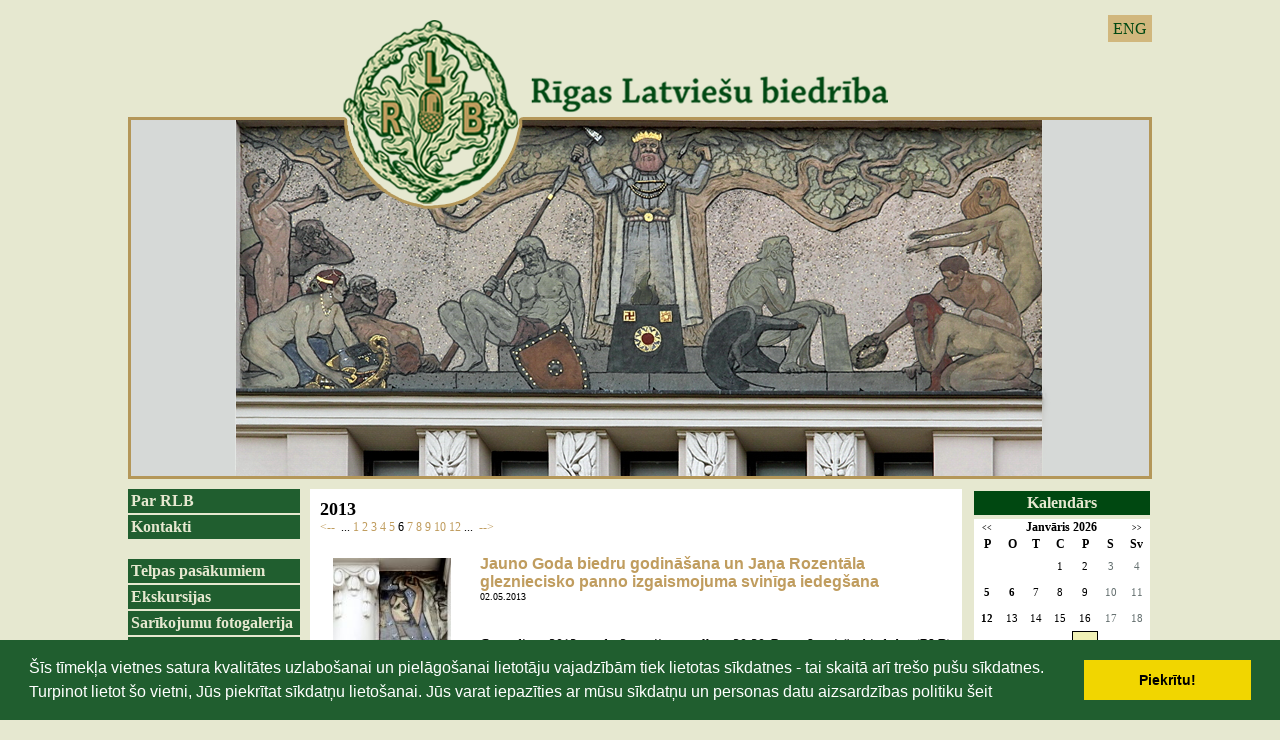

--- FILE ---
content_type: text/html; charset=WINDOWS-1257
request_url: https://rlb.lv/notikumu-kalendars?page=6&gads=2013&pp=
body_size: 9997
content:

<html xmlns="http://www.w3.org/1999/xhtml" >


<head>


<meta http-equiv="Content-Type" content="text/html; charset=windows-1257" />
<link rel="icon" type="image/vnd.microsoft.icon" href="/imgs/1124/logo.ico" />
<link rel="SHORTCUT ICON" href="/imgs/1124/logo.ico" />   
<link media="screen" rel="stylesheet" href="/colorbox/colorbox.css" />
<script type="text/javascript" src="/jquery-1.4.2.min.js"></script>
<script type="text/javascript" src="/colorbox/jquery.colorbox-min.js"></script>


<script type="text/javascript" src="/index_js.js"></script>
<!--<script type="text/javascript" src="jquery.flash.js"></script>-->
<script type="text/javascript" src="/jquery.autoheight.js"></script>
<script language="JavaScript" src="/gen_validatorv2.js" type="text/javascript"></script>


<link rel="stylesheet" type="text/css" href="/css/extra_fonts.css" />
<link rel="stylesheet" type="text/css" href="/css/global.php?clid=1124" />
	<link rel="stylesheet" type="text/css" href="/css/cookieconsent.min.css" />
	<script src="/js/cookieconsent.min.js"></script>
	<script>
	window.addEventListener("load", function(){
	window.cookieconsent.initialise({
	  "palette": {
		"popup": {
		  "background": "#000"
		},
		"button": {
		  "background": "#f1d600"
		}
	  }
	})});
	</script>
	<title></title>
<meta name="robots" content="index, follow">

<meta property="og:type" content="website" /> 
<meta property="og:url" content="https://rlb.lv/notikumu-kalendars?page=6&gads=2013&pp=" /><meta property="fb:app_id" content="1678496455703994"/>

<meta property="og:description" content="" />

<meta property="twitter:description" content="" />
<style>
	#saraksts .hide {
		display:none;
	}
	#public_forum iframe, #public_forum img { 
		max-width:100% !important;
	}
</style>
<link rel="stylesheet" type="text/css" href="/3777/22.php"></link>
<!-- Google tag (gtag.js) -->
<script async src="https://www.googletagmanager.com/gtag/js?id=G-XHNLFKDSBD"></script>
<script>
  window.dataLayer = window.dataLayer || [];
  function gtag(){dataLayer.push(arguments);}
  gtag('js', new Date());

  gtag('config', 'G-XHNLFKDSBD');
</script></head>
<body>
 
 
<div id="logo" style="cursor:pointer;" >
<ul id="valodas">
		                                <li><a  href="?langs=1510" >ENG</a>
								</li>
                                 
	</ul>
<link href="/jsImgSlider/themes/4/js-image-slider.css" rel="stylesheet" type="text/css" />
 <script src="/jsImgSlider/themes/4/js-image-slider1.js" type="text/javascript"></script>
 <style>
	#slider 
{
	position:relative;
	margin:0 auto; /*center-aligned*/
	background-size:1024px 459px !important;
	width:1024px !important;
	height:459px !important;
    transform: translate3d(0,0,0);
}
#sliderFrame {
	height:459px; !important;
}
#slider, #slider div.sliderInner { 
	width:1024px;
		height:459px;
}

 </style> 
 <div id="slider" style=""  onclick="window.location.href='/sakums'">
 
 <img src="/3777/new/slide0_new.png" alt="" /> 
 <img src="/3777/new/slide1_new.png" alt="" /> 
  <img src="/3777/new/slide3_new.png" alt="" /> 
  <img src="/3777/new/slide7_new.png" alt="" /> 
 </div>
	
</div>
<div id="saturs_1">
	<ul id="menu">
	
 <li class="lia" ><a href=/par-rlb>Par RLB</a>                                </li>
                                <li class="lia" ><a href=/kontakti>Kontakti</a><br />                                </li>
                                <li class="lia" ><a href=/telpas-pasakumiem>Telpas pasākumiem</a>                                </li>
                                <li class="lia" ><a href=/ekskursijas>Ekskursijas</a>                                </li>
                                <li class="lia" ><a href=/foto-galerijas>Sarīkojumu fotogalerija</a>                                </li>
                                <li class="lia" ><a href=/rlb-nams>RLB nams</a><br />                                </li>
                                <li class="lia" ><a href=/rlb-vesture>RLB vēsture</a>                                </li>
                                <li class="lia" ><a href=/rlb-komisijas>RLB komisijas</a>                                </li>
                                <li class="lia" ><a href=/rlb-kolektivi>RLB kolektīvi</a>                                </li>
                                <li class="lia" ><a href=/rlb-interesu-kopas>RLB interešu kopas</a>                                </li>
                                <li class="lia" ><a href=/talants-latvijai>Talants Latvijai</a>                                </li>
                                <li class="lia" ><a href=/ziedotaji>Ziedotāji</a>                                </li>
                                <li class="lia" ><a href=/sadarbibas-partneri>Sadarbības partneri</a>                                </li>
                                						
						
						<br />	 <div style="text-align:center;" id="contentBlock_bann" class="zinb conta">
	 
						<br />            <p style="text-align:center"><font face="Verdana" size="2"><p align="center"><img alt="" src="/imgs/1124/2014/stavi-stpri-karog.jpg" />&nbsp;</p>
<p align="center"><img width='150' height='5' src='/imgs/1124/tekstam-2010/150x5.jpg' alt='' title='' /> </p>
<p align="center"><a href="https://www.latviesi.com" target="_blank"><img alt="" src="/imgs/1124/Untitled_design__12_.png" />
</a></p>
<font face="Verdana" size="2"><p align="center"><img width="150" height="5" title="" alt="" src="/imgs/1124/tekstam-2010/150x5.jpg" />
</p>
<p align="center"><a href="https://www.facebook.com/RLBFolklora"><img alt="" src="/imgs/1124/2021-2022/RLB_FOLKLORAS_KOMISIJA.png" /></a>&nbsp;</p>
<p align="center"><a title="" href="http://rlb.lv/index.php?p=9276&amp;pp=13147&amp;lang=1509">
</a></p>
<p align="center"><font color="#330000" size="3"><img width="150" height="5" title="" alt="" src="../imgs/1124/tekstam-2010/150x5.jpg" /><br /></font></p>
<p align="center"><font color="#330000" size="3">&nbsp;<a href="https://jabalso.lv/saderibas-tests/"></a>
</font><font color="#330000" size="3">&nbsp;</font></p>
<div align="center"></div>
</font></font></p>        <Br />
		</div><br />		</ul>
	<div id="centrs">
			     	<link href="/edit/mod_katalog/public/css.css" rel="stylesheet" type="text/css">
		<script src="/edit/mod_katalog/thickbox.js" type="text/javascript"></script>
	<link href="/edit/mod_katalog/thickbox.css" rel="stylesheet" type="text/css">
		<div style="font-size:12px;  " id="public_forum"  > 
	    <link href="/imgs/1124/blog.css.php?css=22" rel="stylesheet" type="text/css" />		<h2 class="gadsArh">2013</h2><div class="paging"><a href="/notikumu-kalendars?gads=2013&pp=&page=5" class="prn" rel="nofollow" title="go to page 5">&lt;-- </a>&nbsp;<span class="prn">...</span>&nbsp;<a href="/notikumu-kalendars?gads=2013&pp=&page=1" title="go to page 1">1</a>&nbsp;<a href="/notikumu-kalendars?gads=2013&pp=&page=2" title="go to page 2">2</a>&nbsp;<a href="/notikumu-kalendars?gads=2013&pp=&page=3" title="go to page 3">3</a>&nbsp;<a href="/notikumu-kalendars?gads=2013&pp=&page=4" title="go to page 4">4</a>&nbsp;<a href="/notikumu-kalendars?gads=2013&pp=&page=5" title="go to page 5">5</a>&nbsp;<span>6</span>&nbsp;<a href="/notikumu-kalendars?gads=2013&pp=&page=7" title="go to page 7">7</a>&nbsp;<a href="/notikumu-kalendars?gads=2013&pp=&page=8" title="go to page 8">8</a>&nbsp;<a href="/notikumu-kalendars?gads=2013&pp=&page=9" title="go to page 9">9</a>&nbsp;<a href="/notikumu-kalendars?gads=2013&pp=&page=10" title="go to page 10">10</a>&nbsp;<a href="/notikumu-kalendars?gads=2013&pp=&page=12" title="go to page 12">12</a>&nbsp;<span class="prn">...</span>&nbsp;<a href="/notikumu-kalendars?gads=2013&pp=&page=7" class="prn" rel="nofollow" title="go to page 7"> --&gt;</a>&nbsp;</div><br />            <table class="tematu_saraksts"  style=" width: 100%; font-size:12px; " cellspacing="0" cellpadding="0" >
            <style>
	.imgTd {
		display:table;
				width:150px;
				margin-right:10px;
		margin-bottom:10px;
		text-align:center;
	}
		.imgTd * {
		max-width:134px;
	}
	</style>                   
                        						 <tr>
                        <td valign=top class="imgTd">
                        							                                        <div class="theimgx" style="margin-left: 5px; margin-right: 5px;" >
                            
                                                                    
									<div style=" 	float: left;   margin: 8px; text-align: center; " class='bxilde' >
									                                        <a  href="/imgs/1124/zinas/blog_b_755392.jpg"  class="thickbox"     title="  " >
																				
										<img   src="/imgs/1124/zinas/blog_m_755392.jpg"  alt="" border="0" />
																				</a>
                                        </div>
                                                            </td><td valign=top class="topTxtTitle">
					
                                            <p style="margin-top:5px;"><span class="blog_virsraksts pvirsr" ><a style="text-decoration: none; color: #000; " href="/notikumu-kalendars/jauno-goda-biedru-godinasana-un-jana-rozentala-glezniecisko-panno-izgaismojuma-sviniga-iedegsana?page=6&gads=2013&pp=" >Jauno Goda biedru godināšana un Jaņa Rozentāla glezniecisko panno izgaismojuma svinīga iedegšana</a></span>
                                          
													                                              <br />
                                            <span class="blog_datums" >
																																		<span class='arialdatums'>02.05.2013</span></span>
												<br />                                           <p class="blog_apraksts"   >Ceturtdien, 2013. gada 2. maijā no plkst. 20.30 Rīgas Latviešu biedrībā (RLB) risināsies svinīgs sarīkojums “Gaisma ausa...”, lai Latvijas Republikas Neatkarības atjaunošanas dienas priekšvakarā rastu gaismu cilvēkos un mākslā. Sarīkojuma laikā Zelta zālē notiks RLB jauno Goda biedru godināšana un Jaņa Rozentāla glezniecisko panno izgaismojuma RLB nama fasādē iedegšana. 

										   
										   										   </p>
										                                              <span class="blog_link" ><a  href="/notikumu-kalendars/jauno-goda-biedru-godinasana-un-jana-rozentala-glezniecisko-panno-izgaismojuma-sviniga-iedegsana?page=6&gads=2013&pp=" >Lasīt vairāk ...</a></span>
                                           										   </p>
                                            <div style="clear:both;" ></div>
                                            
                                                </div>
                                                                                                <hr style="border: 1px dotted #cccccc;" />
                                                                            
    

                        </td>
                        </tr>
					<style>
	.imgTd {
		display:table;
				width:150px;
				margin-right:10px;
		margin-bottom:10px;
		text-align:center;
	}
		.imgTd * {
		max-width:134px;
	}
	</style>                   
                        						 <tr>
                        <td valign=top class="imgTd">
                        							                                        <div class="theimgx" style="margin-left: 5px; margin-right: 5px;" >
                            
                                                                    
									<div style=" 	float: left;   margin: 8px; text-align: center; " class='bxilde' >
									                                        <a  href="/imgs/1124/zinas/blog_b_634353.jpg"  class="thickbox"     title="  " >
																				
										<img   src="/imgs/1124/zinas/blog_m_634353.jpg"  alt="" border="0" />
																				</a>
                                        </div>
                                                            </td><td valign=top class="topTxtTitle">
					
                                            <p style="margin-top:5px;"><span class="blog_virsraksts " ><a style="text-decoration: none; color: #000; " href="/notikumu-kalendars/libiesu-sabiedriba-vela-dzelzs-laikmeta-beigas-un-agro-viduslaiku-sakuma?page=6&gads=2013&pp=" >Lībiešu sabiedrība vēlā dzelzs laikmeta beigās un agro viduslaiku sākumā”</a></span>
                                          
													                                              <br />
                                            <span class="blog_datums" >
																																		<span class='arialdatums'>02.05.2013</span></span>
												<br />                                           <p class="blog_apraksts"   >2. maijā plkst.16.00 Rīgas Latviešu biedrības Līgo zālē lasījumu „Lībiešu sabiedrība vēlā dzelzs laikmeta beigās un agro viduslaiku sākumā” sniegs LZA Kor. loc. Guntis Zemītis 

										   
										   										   </p>
										                                              <span class="blog_link" ><a  href="/notikumu-kalendars/libiesu-sabiedriba-vela-dzelzs-laikmeta-beigas-un-agro-viduslaiku-sakuma?page=6&gads=2013&pp=" >Lasīt vairāk ...</a></span>
                                           										   </p>
                                            <div style="clear:both;" ></div>
                                            
                                                </div>
                                                                                                <hr style="border: 1px dotted #cccccc;" />
                                                                            
    

                        </td>
                        </tr>
					<style>
	.imgTd {
		display:table;
				width:150px;
				margin-right:10px;
		margin-bottom:10px;
		text-align:center;
	}
		.imgTd * {
		max-width:134px;
	}
	</style>                   
                        						 <tr>
                        <td valign=top class="imgTd">
                        							                                        <div class="theimgx" style="margin-left: 5px; margin-right: 5px;" >
                            
                                                                    
									<div style=" 	float: left;   margin: 8px; text-align: center; " class='bxilde' >
									                                        <a  href="/imgs/1124/zinas/blog_b_422823.jpg"  class="thickbox"     title="  " >
																				
										<img   src="/imgs/1124/zinas/blog_m_422823.jpg"  alt="" border="0" />
																				</a>
                                        </div>
                                                            </td><td valign=top class="topTxtTitle">
					
                                            <p style="margin-top:5px;"><span class="blog_virsraksts " ><a style="text-decoration: none; color: #000; " href="/notikumu-kalendars/koncerts-quotlatvijas-vestures-lapas-skirstotquot?page=6&gads=2013&pp=" >Koncerts &quot;Latvijas vēstures lapas šķirstot&quot;</a></span>
                                          
													                                              <br />
                                            <span class="blog_datums" >
																																		<span class='arialdatums'>04.05.2013</span></span>
												<br />                                           <p class="blog_apraksts"   >Rīgas Latviešu biedrības Lielajā zālē 2013. gada 4.maijā plkst. 12.00 norisināsies koncerts, kurā Rīgas Valda Zālīša sākumskolas audzēkņi, skolotāji un vecāki lielu vērību pievērsīs Latvijas vēstures izzināšanai un patriotiskās pārliecības audzināšanai, koncertā “Latvijas vēstures lapas šķirstot” katrs pārliecināsies par koncerta dalībnieka emocionālo sniegumu, atceroties nozīmīgos notikumus 1990. gada 4. maijā.										   
										   										   </p>
										                                              <span class="blog_link" ><a  href="/notikumu-kalendars/koncerts-quotlatvijas-vestures-lapas-skirstotquot?page=6&gads=2013&pp=" >Lasīt vairāk ...</a></span>
                                           										   </p>
                                            <div style="clear:both;" ></div>
                                            
                                                </div>
                                                                                                <hr style="border: 1px dotted #cccccc;" />
                                                                            
    

                        </td>
                        </tr>
					<style>
	.imgTd {
		display:table;
				width:150px;
				margin-right:10px;
		margin-bottom:10px;
		text-align:center;
	}
		.imgTd * {
		max-width:134px;
	}
	</style>                   
                        						 <tr>
                        <td valign=top class="imgTd">
                        							                                        <div class="theimgx" style="margin-left: 5px; margin-right: 5px;" >
                            
                                                                    
									<div style=" 	float: left;   margin: 8px; text-align: center; " class='bxilde' >
									                                        <a  href="/imgs/1124/zinas/blog_b_939026.jpg"  class="thickbox"     title="  " >
																				
										<img   src="/imgs/1124/zinas/blog_m_939026.jpg"  alt="" border="0" />
																				</a>
                                        </div>
                                                            </td><td valign=top class="topTxtTitle">
					
                                            <p style="margin-top:5px;"><span class="blog_virsraksts " ><a style="text-decoration: none; color: #000; " href="/notikumu-kalendars/latviesu-bernu-valoda-21-gadsimta---daces-markus-priekslasijums?page=6&gads=2013&pp=" >«Latviešu bērnu valoda 21. gadsimtā» - Daces Markus priekšlasījums</a></span>
                                          
													                                              <br />
                                            <span class="blog_datums" >
																																		<span class='arialdatums'>06.05.2013</span></span>
												<br />                                           <p class="blog_apraksts"   >Latviešu valodas attīstības kopa 2013. gada 6. maijā plkst. 18:00. piedāvā Dr. habil. philolol. Daces Markus stāstījumu «Latviešu bērnu valoda 21. gadsimtā». Pēc lekcijas kā arvien notiks diskusija. Norises vieta: Rīgas Latviešu biedrības nams, Merķeļa ielā 13 (otrā stāva 301. telpā), ieeja brīva. 										   
										   										   </p>
										                                              <span class="blog_link" ><a  href="/notikumu-kalendars/latviesu-bernu-valoda-21-gadsimta---daces-markus-priekslasijums?page=6&gads=2013&pp=" >Lasīt vairāk ...</a></span>
                                           										   </p>
                                            <div style="clear:both;" ></div>
                                            
                                                </div>
                                                                                                <hr style="border: 1px dotted #cccccc;" />
                                                                            
    

                        </td>
                        </tr>
					<style>
	.imgTd {
		display:table;
				width:150px;
				margin-right:10px;
		margin-bottom:10px;
		text-align:center;
	}
		.imgTd * {
		max-width:134px;
	}
	</style>                   
                        						 <tr>
                        <td valign=top class="imgTd">
                        							                                        <div class="theimgx" style="margin-left: 5px; margin-right: 5px;" >
                            
                                                                    
									<div style=" 	float: left;   margin: 8px; text-align: center; " class='bxilde' >
									                                        <a  href="/imgs/1124/zinas/blog_b_283034.jpg"  class="thickbox"     title="  " >
																				
										<img   src="/imgs/1124/zinas/blog_m_283034.jpg"  alt="" border="0" />
																				</a>
                                        </div>
                                                            </td><td valign=top class="topTxtTitle">
					
                                            <p style="margin-top:5px;"><span class="blog_virsraksts " ><a style="text-decoration: none; color: #000; " href="/notikumu-kalendars/par-megalitiem-pasaule-un-latvija?page=6&gads=2013&pp=" >Par megalītiem pasaulē un Latvijā</a></span>
                                          
													                                              <br />
                                            <span class="blog_datums" >
																																		<span class='arialdatums'>07.05.2013</span></span>
												<br />                                           <p class="blog_apraksts"   >7. maijā ielūdz Rīgas Latviešu biedrības Folkloras komisija un Latviskās Dzīvesziņas centrs ZALTIS ciklā DZĪVESZIŅAS SKOLA 
										   
										   										   </p>
										                                              <span class="blog_link" ><a  href="/notikumu-kalendars/par-megalitiem-pasaule-un-latvija?page=6&gads=2013&pp=" >Lasīt vairāk ...</a></span>
                                           										   </p>
                                            <div style="clear:both;" ></div>
                                            
                                                </div>
                                                                                                <hr style="border: 1px dotted #cccccc;" />
                                                                            
    

                        </td>
                        </tr>
					<style>
	.imgTd {
		display:table;
				width:150px;
				margin-right:10px;
		margin-bottom:10px;
		text-align:center;
	}
		.imgTd * {
		max-width:134px;
	}
	</style>                   
                        						 <tr>
                        <td valign=top class="imgTd">
                        							                                        <div class="theimgx" style="margin-left: 5px; margin-right: 5px;" >
                            
                                                                    
									<div style=" 	float: left;   margin: 8px; text-align: center; " class='bxilde' >
									                                        <a  href="/imgs/1124/zinas/blog_b_882589.jpg"  class="thickbox"     title="  " >
																				
										<img   src="/imgs/1124/zinas/blog_m_882589.jpg"  alt="" border="0" />
																				</a>
                                        </div>
                                                            </td><td valign=top class="topTxtTitle">
					
                                            <p style="margin-top:5px;"><span class="blog_virsraksts " ><a style="text-decoration: none; color: #000; " href="/notikumu-kalendars/informativas-dienas-daugavpili-?page=6&gads=2013&pp=" >Informatīvās dienas Daugavpilī </a></span>
                                          
													                                              <br />
                                            <span class="blog_datums" >
																																		<span class='arialdatums'>07.05.2013</span></span>
												<br />                                           <p class="blog_apraksts"   >Projekta &quot;Integrācijas ABC&quot; ietvaros informatīvās dienas Daugavpilī 7. un 8. maijā. 										   
										   										   </p>
										                                              <span class="blog_link" ><a  href="/notikumu-kalendars/informativas-dienas-daugavpili-?page=6&gads=2013&pp=" >Lasīt vairāk ...</a></span>
                                           										   </p>
                                            <div style="clear:both;" ></div>
                                            
                                                </div>
                                                                                                <hr style="border: 1px dotted #cccccc;" />
                                                                            
    

                        </td>
                        </tr>
					<style>
	.imgTd {
		display:table;
				width:150px;
				margin-right:10px;
		margin-bottom:10px;
		text-align:center;
	}
		.imgTd * {
		max-width:134px;
	}
	</style>                   
                        						 <tr>
                        <td valign=top class="imgTd">
                        							                                        <div class="theimgx" style="margin-left: 5px; margin-right: 5px;" >
                            
                                                                    
									<div style=" 	float: left;   margin: 8px; text-align: center; " class='bxilde' >
									                                        <a  href="/imgs/1124/zinas/blog_b_625150.jpg"  class="thickbox"     title="  " >
																				
										<img   src="/imgs/1124/zinas/blog_m_625150.jpg"  alt="" border="0" />
																				</a>
                                        </div>
                                                            </td><td valign=top class="topTxtTitle">
					
                                            <p style="margin-top:5px;"><span class="blog_virsraksts " ><a style="text-decoration: none; color: #000; " href="/notikumu-kalendars/koncerts-quotsubertam-un-muzikaiquot?page=6&gads=2013&pp=" >Koncerts &quot;Šūbertam un mūzikai&quot;</a></span>
                                          
													                                              <br />
                                            <span class="blog_datums" >
																																		<span class='arialdatums'>07.05.2013</span></span>
												<br />                                           <p class="blog_apraksts"   >Laipni aicinām Rīgas Latviešu biedrības Zelta zālē 2013. gada 7. maijā plkst. 19.00 apmeklēt EDUARDA VĀCIEŠA (baritons) un ARTŪRA CINGUJEVA (klavieres) koncertu  &quot;ŠŪBERTAM  UN MŪZIKAI&quot;
										   
										   										   </p>
										                                              <span class="blog_link" ><a  href="/notikumu-kalendars/koncerts-quotsubertam-un-muzikaiquot?page=6&gads=2013&pp=" >Lasīt vairāk ...</a></span>
                                           										   </p>
                                            <div style="clear:both;" ></div>
                                            
                                                </div>
                                                                                                <hr style="border: 1px dotted #cccccc;" />
                                                                            
    

                        </td>
                        </tr>
					<style>
	.imgTd {
		display:table;
				width:150px;
				margin-right:10px;
		margin-bottom:10px;
		text-align:center;
	}
		.imgTd * {
		max-width:134px;
	}
	</style>                   
                        						 <tr>
                        <td valign=top class="imgTd">
                        							                                        <div class="theimgx" style="margin-left: 5px; margin-right: 5px;" >
                                                </td><td valign=top class="topTxtTitle">
					
                                            <p style="margin-top:5px;"><span class="blog_virsraksts " ><a style="text-decoration: none; color: #000; " href="/notikumu-kalendars/starptautiska-zinatniska-konference-imants-ziedonis-piederibas-meklejumi-brivibas-trenins?page=6&gads=2013&pp=" >Starptautiska zinātniskā konference. Imants Ziedonis. Piederības meklējumi, brīvības treniņš.</a></span>
                                          
													                                              <br />
                                            <span class="blog_datums" >
																																		<span class='arialdatums'>08.05.2013</span></span>
												<br />                                           <p class="blog_apraksts"   >2013. gada 8. un 9. maijā Rīgas Latviešu biedrībā norisināsies Imanta Ziedoņa 80. dzimšanas dienai veltīta starptautiska zinātniska konference. Apmeklētājus priecēs akadēmiski lasījumi un apaļā galda sarunas, grāmatas „Mans Imants Ziedonis” atvēršana, fotoalbuma „Tev. Un tiem,kas tevi...” Dzejnieks Imants Ziedonis dzīves izpausmēs (1967-2013) atvēršana un kora „Kamēr ”un kora „Viegli” muzikāli sveicieni.										   
										   										   </p>
										                                              <span class="blog_link" ><a  href="/notikumu-kalendars/starptautiska-zinatniska-konference-imants-ziedonis-piederibas-meklejumi-brivibas-trenins?page=6&gads=2013&pp=" >Lasīt vairāk ...</a></span>
                                           										   </p>
                                            <div style="clear:both;" ></div>
                                            
                                                </div>
                                                                                                <hr style="border: 1px dotted #cccccc;" />
                                                                            
    

                        </td>
                        </tr>
					<style>
	.imgTd {
		display:table;
				width:150px;
				margin-right:10px;
		margin-bottom:10px;
		text-align:center;
	}
		.imgTd * {
		max-width:134px;
	}
	</style>                   
                        						 <tr>
                        <td valign=top class="imgTd">
                        							                                        <div class="theimgx" style="margin-left: 5px; margin-right: 5px;" >
                            
                                                                    
									<div style=" 	float: left;   margin: 8px; text-align: center; " class='bxilde' >
									                                        <a  href="/imgs/1124/zinas/blog_b_620054.jpg"  class="thickbox"     title="  " >
																				
										<img   src="/imgs/1124/zinas/blog_m_620054.jpg"  alt="" border="0" />
																				</a>
                                        </div>
                                                            </td><td valign=top class="topTxtTitle">
					
                                            <p style="margin-top:5px;"><span class="blog_virsraksts " ><a style="text-decoration: none; color: #000; " href="/notikumu-kalendars/ka-vesture-rodas-miti?page=6&gads=2013&pp=" >Kā vēsturē rodas mīti?</a></span>
                                          
													                                              <br />
                                            <span class="blog_datums" >
																																		<span class='arialdatums'>09.05.2013</span></span>
												<br />                                           <p class="blog_apraksts"   >Raidījuma „Zināmais nezināmajā” klubs šoreiz aicinās uz diskusiju par mītiem un vēsturi.										   
										   										   </p>
										                                              <span class="blog_link" ><a  href="/notikumu-kalendars/ka-vesture-rodas-miti?page=6&gads=2013&pp=" >Lasīt vairāk ...</a></span>
                                           										   </p>
                                            <div style="clear:both;" ></div>
                                            
                                                </div>
                                                                                                <hr style="border: 1px dotted #cccccc;" />
                                                                            
    

                        </td>
                        </tr>
					<style>
	.imgTd {
		display:table;
				width:150px;
				margin-right:10px;
		margin-bottom:10px;
		text-align:center;
	}
		.imgTd * {
		max-width:134px;
	}
	</style>                   
                        						 <tr>
                        <td valign=top class="imgTd">
                        							                                        <div class="theimgx" style="margin-left: 5px; margin-right: 5px;" >
                            
                                                                    
									<div style=" 	float: left;   margin: 8px; text-align: center; " class='bxilde' >
									                                        <a  href="/imgs/1124/zinas/blog_b_883451.jpg"  class="thickbox"     title="  " >
																				
										<img   src="/imgs/1124/zinas/blog_m_883451.jpg"  alt="" border="0" />
																				</a>
                                        </div>
                                                            </td><td valign=top class="topTxtTitle">
					
                                            <p style="margin-top:5px;"><span class="blog_virsraksts " ><a style="text-decoration: none; color: #000; " href="/notikumu-kalendars/nosledzies-radoso-darbu-konkurss-es-dzivoju-latvija-?page=6&gads=2013&pp=" >Noslēdzies radošo darbu konkurss “Es dzīvoju Latvijā” </a></span>
                                          
													                                              <br />
                                            <span class="blog_datums" >
																																		<span class='arialdatums'>09.05.2013</span></span>
												<br />                                           <p class="blog_apraksts"   >Radošo darbu konkurss tika rīkots projekta „Integrācijas ABC” ietvaros. Tas norisinājās no 2013. gada  februāra līdz aprīlim. Žūrijas komisijai darbus iesūtīja  vairāk nekā 40 jaunieši no Latvijas mācību iestādēm. 										   
										   										   </p>
										                                              <span class="blog_link" ><a  href="/notikumu-kalendars/nosledzies-radoso-darbu-konkurss-es-dzivoju-latvija-?page=6&gads=2013&pp=" >Lasīt vairāk ...</a></span>
                                           										   </p>
                                            <div style="clear:both;" ></div>
                                            
                                                </div>
                                                                                                <hr style="border: 1px dotted #cccccc;" />
                                                                            
    

                        </td>
                        </tr>
					<style>
	.imgTd {
		display:table;
				width:150px;
				margin-right:10px;
		margin-bottom:10px;
		text-align:center;
	}
		.imgTd * {
		max-width:134px;
	}
	</style>                   
                        						 <tr>
                        <td valign=top class="imgTd">
                        							                                        <div class="theimgx" style="margin-left: 5px; margin-right: 5px;" >
                            
                                                                    
									<div style=" 	float: left;   margin: 8px; text-align: center; " class='bxilde' >
									                                        <a  href="/imgs/1124/zinas/blog_b_161325.jpg"  class="thickbox"     title="  " >
																				
										<img   src="/imgs/1124/zinas/blog_m_161325.jpg"  alt="" border="0" />
																				</a>
                                        </div>
                                                            </td><td valign=top class="topTxtTitle">
					
                                            <p style="margin-top:5px;"><span class="blog_virsraksts " ><a style="text-decoration: none; color: #000; " href="/notikumu-kalendars/eiropas-diena-rigas-latviesu-biedriba?page=6&gads=2013&pp=" >EIROPAS DIENA RĪGAS LATVIEŠU BIEDRĪBĀ</a></span>
                                          
													                                              <br />
                                            <span class="blog_datums" >
																																		<span class='arialdatums'>09.05.2013</span></span>
												<br />                                           <p class="blog_apraksts"   >Atzīmējot Eiropas dienu, 2013. gada 9. maijā Rīgas Latviešu biedrībā visas dienas garumā notiks vairākas plašas norises.										   
										   										   </p>
										                                              <span class="blog_link" ><a  href="/notikumu-kalendars/eiropas-diena-rigas-latviesu-biedriba?page=6&gads=2013&pp=" >Lasīt vairāk ...</a></span>
                                           										   </p>
                                            <div style="clear:both;" ></div>
                                            
                                                </div>
                                                                                                <hr style="border: 1px dotted #cccccc;" />
                                                                            
    

                        </td>
                        </tr>
					<style>
	.imgTd {
		display:table;
				width:150px;
				margin-right:10px;
		margin-bottom:10px;
		text-align:center;
	}
		.imgTd * {
		max-width:134px;
	}
	</style>                   
                        						 <tr>
                        <td valign=top  class="imgTd">
							<div style="margin-left: 5px; margin-right: 5px;" class="bloksx">                                     <div style=" float: left; margin: 8px; text-align: center; " class='bxilde'>
                                    
                                    <a  href="/imgs/1124/zinas/blog_b_619764.jpg" class="thickbox"       ><img style="dislpay: block;   " src="/imgs/1124/zinas/blog_m_619764.jpg" border="0" alt="" /></a>
                                    </div>
                                    							</td><td >
                            <span class="blog_virsraksts  showLinkLine" >
														<a style="text-decoration: none; color: #000; " href="/notikumu-kalendars/knipas-un-knauki-dziedas-pateiciba-savai-milajai-gimenei-koncertos-quotdziesmina-maminaiquot?page=6&gads=2013&pp=" >„KNĪPAS UN KNAUĶI” DZIEDĀS PATEICĪBĀ SAVAI MĪĻAJAI ĢIMENEI KONCERTOS &quot;DZIESMIŅA MĀMIŅAI!&quot;</a>
														</span>

                                                        <span class="blog_datums" >09.05.2013</span><br />
            
                                                       <p class="blog_apraksts"    ></p>
                            <div style="clear:both;" ></div>

                                                     <!--<hr style="border-color: #2F2F2F;" >-->
                            <font color="#535050" size="2" face="Georgia"><strong>2013. gada 9. maijā Rīgas Latviešu biedrības Lielajā zālē</strong></font><br /><hr style="border: 1px dotted #cccccc;" />                                                
    

                        </td>
                        </tr>
					<style>
	.imgTd {
		display:table;
				width:150px;
				margin-right:10px;
		margin-bottom:10px;
		text-align:center;
	}
		.imgTd * {
		max-width:134px;
	}
	</style>                   
                        						 <tr>
                        <td valign=top class="imgTd">
                        							                                        <div class="theimgx" style="margin-left: 5px; margin-right: 5px;" >
                            
                                                                    
									<div style=" 	float: left;   margin: 8px; text-align: center; " class='bxilde' >
									                                        <a  href="/imgs/1124/zinas/blog_b_889628.jpg"  class="thickbox"     title="  " >
																				
										<img   src="/imgs/1124/zinas/blog_m_889628.jpg"  alt="" border="0" />
																				</a>
                                        </div>
                                                            </td><td valign=top class="topTxtTitle">
					
                                            <p style="margin-top:5px;"><span class="blog_virsraksts " ><a style="text-decoration: none; color: #000; " href="/notikumu-kalendars/rigas-latviesu-biedribas-tautas-deju-ansambla-vija-koncerts-si-dieva-zeme?page=6&gads=2013&pp=" >Rīgas Latviešu biedrības Tautas deju ansambļa „Vija” KONCERTS: Šī Dieva zeme</a></span>
                                          
													                                              <br />
                                            <span class="blog_datums" >
																																		<span class='arialdatums'>10.05.2013</span></span>
												<br />                                           <p class="blog_apraksts"   >2013. gada 10. maijā septiņos vakarā<br>Rīgas Latviešu biedrības Lielajā zālē										   
										   										   </p>
										                                              <span class="blog_link" ><a  href="/notikumu-kalendars/rigas-latviesu-biedribas-tautas-deju-ansambla-vija-koncerts-si-dieva-zeme?page=6&gads=2013&pp=" >Lasīt vairāk ...</a></span>
                                           										   </p>
                                            <div style="clear:both;" ></div>
                                            
                                                </div>
                                                                                                <hr style="border: 1px dotted #cccccc;" />
                                                                            
    

                        </td>
                        </tr>
					<style>
	.imgTd {
		display:table;
				width:150px;
				margin-right:10px;
		margin-bottom:10px;
		text-align:center;
	}
		.imgTd * {
		max-width:134px;
	}
	</style>                   
                        						 <tr>
                        <td valign=top class="imgTd">
                        							                                        <div class="theimgx" style="margin-left: 5px; margin-right: 5px;" >
                                                </td><td valign=top class="topTxtTitle">
					
                                            <p style="margin-top:5px;"><span class="blog_virsraksts " ><a style="text-decoration: none; color: #000; " href="/notikumu-kalendars/koncerts-quotes-savai-maminaiquot?page=6&gads=2013&pp=" >Koncerts &quot;Es savai māmiņai&quot;</a></span>
                                          
													                                              <br />
                                            <span class="blog_datums" >
																																		<span class='arialdatums'>11.05.2013</span></span>
												<br />                                           <p class="blog_apraksts"   >11. maijā plkst. 16.00 Rīgas Latviešu biedrības Lielajā zālē koncerts &quot;Es savai māmiņai&quot;										   
										   										   </p>
										                                              <span class="blog_link" ><a  href="/notikumu-kalendars/koncerts-quotes-savai-maminaiquot?page=6&gads=2013&pp=" >Lasīt vairāk ...</a></span>
                                           										   </p>
                                            <div style="clear:both;" ></div>
                                            
                                                </div>
                                                                                                <hr style="border: 1px dotted #cccccc;" />
                                                                            
    

                        </td>
                        </tr>
					<style>
	.imgTd {
		display:table;
				width:150px;
				margin-right:10px;
		margin-bottom:10px;
		text-align:center;
	}
		.imgTd * {
		max-width:134px;
	}
	</style>                   
                        						 <tr>
                        <td valign=top class="imgTd">
                        							                                        <div class="theimgx" style="margin-left: 5px; margin-right: 5px;" >
                            
                                                                    
									<div style=" 	float: left;   margin: 8px; text-align: center; " class='bxilde' >
									                                        <a  href="/imgs/1124/zinas/blog_b_194034.jpg"  class="thickbox"     title="  " >
																				
										<img   src="/imgs/1124/zinas/blog_m_194034.jpg"  alt="" border="0" />
																				</a>
                                        </div>
                                                            </td><td valign=top class="topTxtTitle">
					
                                            <p style="margin-top:5px;"><span class="blog_virsraksts " ><a style="text-decoration: none; color: #000; " href="/notikumu-kalendars/koncerts-quotmamin-milo-mamikitquot?page=6&gads=2013&pp=" >Koncerts &quot;Māmiņ, mīļo māmiķīt!&quot;</a></span>
                                          
													                                              <br />
                                            <span class="blog_datums" >
																																		<span class='arialdatums'>14.05.2013</span></span>
												<br />                                           <p class="blog_apraksts"   >14. maijā plkst. 19.00 Baltajā zālē aicinām uz koncertu &quot;&quot;Māmiņ, mīļo māmiķīt!&quot;										   
										   										   </p>
										                                              <span class="blog_link" ><a  href="/notikumu-kalendars/koncerts-quotmamin-milo-mamikitquot?page=6&gads=2013&pp=" >Lasīt vairāk ...</a></span>
                                           										   </p>
                                            <div style="clear:both;" ></div>
                                            
                                                </div>
                                                                                                <hr style="border: 1px dotted #cccccc;" />
                                                                            
    

                        </td>
                        </tr>
					<style>
	.imgTd {
		display:table;
				width:150px;
				margin-right:10px;
		margin-bottom:10px;
		text-align:center;
	}
		.imgTd * {
		max-width:134px;
	}
	</style>                   
                        						 <tr>
                        <td valign=top class="imgTd">
                        							                                        <div class="theimgx" style="margin-left: 5px; margin-right: 5px;" >
                            
                                                                    
									<div style=" 	float: left;   margin: 8px; text-align: center; " class='bxilde' >
									                                        <a  href="/imgs/1124/zinas/blog_b_627102.jpg"  class="thickbox"     title="  " >
																				
										<img   src="/imgs/1124/zinas/blog_m_627102.jpg"  alt="" border="0" />
																				</a>
                                        </div>
                                                            </td><td valign=top class="topTxtTitle">
					
                                            <p style="margin-top:5px;"><span class="blog_virsraksts " ><a style="text-decoration: none; color: #000; " href="/notikumu-kalendars/pedeja-kakisa-dzirnavinu-izrade?page=6&gads=2013&pp=" >Pēdējā „Kaķīša dzirnaviņu” izrāde</a></span>
                                          
													                                              <br />
                                            <span class="blog_datums" >
																																		<span class='arialdatums'>15.05.2013</span></span>
												<br />                                           <p class="blog_apraksts"   >Nākamtrešdien, 15. maijā pulksten 18.00 Latviešu Biedrības namā muzikālā izrāde &quot;Kaķīša dzirnaviņas&quot; tiks rādīta pēdējo reizi. Izrādē spēlē bērni un jaunieši no audžuģimenēm, kas darbojas radošā apvienībā &quot;Opā, opā&quot; un dziedošā Vītolu ģimene ar draugiem un domubiedriem. 										   
										   										   </p>
										                                              <span class="blog_link" ><a  href="/notikumu-kalendars/pedeja-kakisa-dzirnavinu-izrade?page=6&gads=2013&pp=" >Lasīt vairāk ...</a></span>
                                           										   </p>
                                            <div style="clear:both;" ></div>
                                            
                                                </div>
                                                                                                <hr style="border: 1px dotted #cccccc;" />
                                                                            
    

                        </td>
                        </tr>
					<style>
	.imgTd {
		display:table;
				width:150px;
				margin-right:10px;
		margin-bottom:10px;
		text-align:center;
	}
		.imgTd * {
		max-width:134px;
	}
	</style>                   
                        						 <tr>
                        <td valign=top class="imgTd">
                        							                                        <div class="theimgx" style="margin-left: 5px; margin-right: 5px;" >
                            
                                                                    
									<div style=" 	float: left;   margin: 8px; text-align: center; " class='bxilde' >
									                                        <a  href="/imgs/1124/zinas/blog_b_352030.jpg"  class="thickbox"     title="  " >
																				
										<img   src="/imgs/1124/zinas/blog_m_352030.jpg"  alt="" border="0" />
																				</a>
                                        </div>
                                                            </td><td valign=top class="topTxtTitle">
					
                                            <p style="margin-top:5px;"><span class="blog_virsraksts " ><a style="text-decoration: none; color: #000; " href="/notikumu-kalendars/natalijas-ganinas-koncerts?page=6&gads=2013&pp=" >Natālijas Gaņinas koncerts</a></span>
                                          
													                                              <br />
                                            <span class="blog_datums" >
																																		<span class='arialdatums'>15.05.2013</span></span>
												<br />                                           <p class="blog_apraksts"   >Natālijas Gaņinas koncerts
										   
										   										   </p>
										                                              <span class="blog_link" ><a  href="/notikumu-kalendars/natalijas-ganinas-koncerts?page=6&gads=2013&pp=" >Lasīt vairāk ...</a></span>
                                           										   </p>
                                            <div style="clear:both;" ></div>
                                            
                                                </div>
                                                                                                <hr style="border: 1px dotted #cccccc;" />
                                                                            
    

                        </td>
                        </tr>
					<style>
	.imgTd {
		display:table;
				width:150px;
				margin-right:10px;
		margin-bottom:10px;
		text-align:center;
	}
		.imgTd * {
		max-width:134px;
	}
	</style>                   
                        						 <tr>
                        <td valign=top class="imgTd">
                        							                                        <div class="theimgx" style="margin-left: 5px; margin-right: 5px;" >
                                                </td><td valign=top class="topTxtTitle">
					
                                            <p style="margin-top:5px;"><span class="blog_virsraksts " ><a style="text-decoration: none; color: #000; " href="/notikumu-kalendars/quottalants-latvijaiquot-koncerts?page=6&gads=2013&pp=" >&quot;Talants Latvijai&quot; koncerts</a></span>
                                          
													                                              <br />
                                            <span class="blog_datums" >
																																		<span class='arialdatums'>19.05.2013</span></span>
												<br />                                           <p class="blog_apraksts"   >Koncertcikla-konkursa „Talants Latvijai” 2012./2013. gada sezonas 
1. klašu audzēkņu koncerts
19. maijā plkst. 14.00 Zelta zālē										   
										   										   </p>
										                                              <span class="blog_link" ><a  href="/notikumu-kalendars/quottalants-latvijaiquot-koncerts?page=6&gads=2013&pp=" >Lasīt vairāk ...</a></span>
                                           										   </p>
                                            <div style="clear:both;" ></div>
                                            
                                                </div>
                                                                                                <hr style="border: 1px dotted #cccccc;" />
                                                                            
    

                        </td>
                        </tr>
					<style>
	.imgTd {
		display:table;
				width:150px;
				margin-right:10px;
		margin-bottom:10px;
		text-align:center;
	}
		.imgTd * {
		max-width:134px;
	}
	</style>                   
                        						 <tr>
                        <td valign=top class="imgTd">
                        							                                        <div class="theimgx" style="margin-left: 5px; margin-right: 5px;" >
                            
                                                                    
									<div style=" 	float: left;   margin: 8px; text-align: center; " class='bxilde' >
									                                        <a  href="/imgs/1124/zinas/blog_b_507700.jpg"  class="thickbox"     title="  " >
																				
										<img   src="/imgs/1124/zinas/blog_m_507700.jpg"  alt="" border="0" />
																				</a>
                                        </div>
                                                            </td><td valign=top class="topTxtTitle">
					
                                            <p style="margin-top:5px;"><span class="blog_virsraksts " ><a style="text-decoration: none; color: #000; " href="/notikumu-kalendars/muziba-aizgajusi-valodniece-rasma-grisle?page=6&gads=2013&pp=" >Mūžībā aizgājusi valodniece Rasma Grīsle</a></span>
                                          
													                                              <br />
                                            <span class="blog_datums" >
																																		<span class='arialdatums'>23.05.2013</span></span>
												<br />                                           <p class="blog_apraksts"   >Mūžībā aizgājusi valodniece Rasma Grīsle (19. 01. 1922. - 23. 05. 2013.)										   
										   										   </p>
										                                              <span class="blog_link" ><a  href="/notikumu-kalendars/muziba-aizgajusi-valodniece-rasma-grisle?page=6&gads=2013&pp=" >Lasīt vairāk ...</a></span>
                                           										   </p>
                                            <div style="clear:both;" ></div>
                                            
                                                </div>
                                                                                                <hr style="border: 1px dotted #cccccc;" />
                                                                            
    

                        </td>
                        </tr>
					<style>
	.imgTd {
		display:table;
				width:150px;
				margin-right:10px;
		margin-bottom:10px;
		text-align:center;
	}
		.imgTd * {
		max-width:134px;
	}
	</style>                   
                        						 <tr>
                        <td valign=top class="imgTd">
                        							                                        <div class="theimgx" style="margin-left: 5px; margin-right: 5px;" >
                            
                                                                    
									<div style=" 	float: left;   margin: 8px; text-align: center; " class='bxilde' >
									                                        <a  href="/imgs/1124/zinas/blog_b_876481.jpg"  class="thickbox"     title="  " >
																				
										<img   src="/imgs/1124/zinas/blog_m_876481.jpg"  alt="" border="0" />
																				</a>
                                        </div>
                                                            </td><td valign=top class="topTxtTitle">
					
                                            <p style="margin-top:5px;"><span class="blog_virsraksts " ><a style="text-decoration: none; color: #000; " href="/notikumu-kalendars/rigas-latviesu-biedriba-rigas-latviesu-biedribas-teatra-komisija-latvijas-kulturas-akademija?page=6&gads=2013&pp=" >Sarunas biedrības namā ar klātneesošo Pētersona kungu</a></span>
                                          
													                                              <br />
                                            <span class="blog_datums" >
																																		<span class='arialdatums'>24.05.2013</span></span>
												<br />                                           <p class="blog_apraksts"   >Šogad 24. maijā leģendārajam režisoram, dramaturgam, teātra kritiķim, tulkotājam un ievērojamam sabiedriskajam darbiniekam Pēterim Pētersonam (24.05.1923. – 09.10.1998.) apritētu 90 gadi. Piektdien, 24. maijā septiņos vakarā Rīgas Latviešu biedrības Zelta zālē notiks Pētera Pētersona 90. jubilejai veltīts sarīkojums „Sarunas biedrības namā ar klātneesošo Pētersona kungu”.

										   
										   										   </p>
										                                              <span class="blog_link" ><a  href="/notikumu-kalendars/rigas-latviesu-biedriba-rigas-latviesu-biedribas-teatra-komisija-latvijas-kulturas-akademija?page=6&gads=2013&pp=" >Lasīt vairāk ...</a></span>
                                           										   </p>
                                            <div style="clear:both;" ></div>
                                            
                                                </div>
                                                                                                <hr style="border: 1px dotted #cccccc;" />
                                                                            
    

                        </td>
                        </tr>
					            </table>
            <div class="paging"><a href="/notikumu-kalendars?gads=2013&pp=&page=5" class="prn" rel="nofollow" title="go to page 5">&lt;-- </a>&nbsp;<span class="prn">...</span>&nbsp;<a href="/notikumu-kalendars?gads=2013&pp=&page=1" title="go to page 1">1</a>&nbsp;<a href="/notikumu-kalendars?gads=2013&pp=&page=2" title="go to page 2">2</a>&nbsp;<a href="/notikumu-kalendars?gads=2013&pp=&page=3" title="go to page 3">3</a>&nbsp;<a href="/notikumu-kalendars?gads=2013&pp=&page=4" title="go to page 4">4</a>&nbsp;<a href="/notikumu-kalendars?gads=2013&pp=&page=5" title="go to page 5">5</a>&nbsp;<span>6</span>&nbsp;<a href="/notikumu-kalendars?gads=2013&pp=&page=7" title="go to page 7">7</a>&nbsp;<a href="/notikumu-kalendars?gads=2013&pp=&page=8" title="go to page 8">8</a>&nbsp;<a href="/notikumu-kalendars?gads=2013&pp=&page=9" title="go to page 9">9</a>&nbsp;<a href="/notikumu-kalendars?gads=2013&pp=&page=10" title="go to page 10">10</a>&nbsp;<a href="/notikumu-kalendars?gads=2013&pp=&page=12" title="go to page 12">12</a>&nbsp;<span class="prn">...</span>&nbsp;<a href="/notikumu-kalendars?gads=2013&pp=&page=7" class="prn" rel="nofollow" title="go to page 7"> --&gt;</a>&nbsp;</div><br />                <br /><br /><br />
                                           
            <table style="margin-left: 5px; margin-right: 5px; " class='bottomrakstam'>
                <tr>
                    <td style="font-size: 12px; color: #6F6F6F; width:350px;" >
                    
                        
                </td>

                <td style="font-size: 12px; color: #6F6F6F;  width: 150px;" class='clright arhivsz' >
                
                                                    <span class="blog_virsraksts" > Pēc datuma</span>
                        
                                                <br />
                        <span class="blog_link gadii mainYear"  value="2026"><a   href="/notikumu-kalendars?page=6&gads=2026" >2026 (11)</a></span>&nbsp; &nbsp;<br /><span class="blog_link gadii" value="2026">&nbsp;-- <a   href="/notikumu-kalendars?gads=2026&menesis=5" >Maijs (1)</a></span>&nbsp; &nbsp;<br /><span class="blog_link gadii" value="2026">&nbsp;-- <a   href="/notikumu-kalendars?gads=2026&menesis=2" >Februāris (4)</a></span>&nbsp; &nbsp;<br /><span class="blog_link gadii" value="2026">&nbsp;-- <a   href="/notikumu-kalendars?gads=2026&menesis=1" >Janvāris (6)</a></span>&nbsp; &nbsp;<br /><span class="blog_link gadii mainYear"  value="2025"><a   href="/notikumu-kalendars?page=6&gads=2025" >2025 (104)</a></span>&nbsp; &nbsp;<br /><span class="blog_link gadii" value="2025">&nbsp;-- <a   href="/notikumu-kalendars?gads=2025&menesis=12" >Decembris (11)</a></span>&nbsp; &nbsp;<br /><span class="blog_link gadii" value="2025">&nbsp;-- <a   href="/notikumu-kalendars?gads=2025&menesis=11" >Novembris (16)</a></span>&nbsp; &nbsp;<br /><span class="blog_link gadii" value="2025">&nbsp;-- <a   href="/notikumu-kalendars?gads=2025&menesis=10" >Oktobris (8)</a></span>&nbsp; &nbsp;<br /><span class="blog_link gadii" value="2025">&nbsp;-- <a   href="/notikumu-kalendars?gads=2025&menesis=9" >Septembris (4)</a></span>&nbsp; &nbsp;<br /><span class="blog_link gadii" value="2025">&nbsp;-- <a   href="/notikumu-kalendars?gads=2025&menesis=8" >Augusts (2)</a></span>&nbsp; &nbsp;<br /><span class="blog_link gadii" value="2025">&nbsp;-- <a   href="/notikumu-kalendars?gads=2025&menesis=7" >Jūlijs (3)</a></span>&nbsp; &nbsp;<br /><span class="blog_link gadii" value="2025">&nbsp;-- <a   href="/notikumu-kalendars?gads=2025&menesis=6" >Jūnijs (7)</a></span>&nbsp; &nbsp;<br /><span class="blog_link gadii" value="2025">&nbsp;-- <a   href="/notikumu-kalendars?gads=2025&menesis=5" >Maijs (10)</a></span>&nbsp; &nbsp;<br /><span class="blog_link gadii" value="2025">&nbsp;-- <a   href="/notikumu-kalendars?gads=2025&menesis=4" >Aprīlis (13)</a></span>&nbsp; &nbsp;<br /><span class="blog_link gadii" value="2025">&nbsp;-- <a   href="/notikumu-kalendars?gads=2025&menesis=3" >Marts (11)</a></span>&nbsp; &nbsp;<br /><span class="blog_link gadii" value="2025">&nbsp;-- <a   href="/notikumu-kalendars?gads=2025&menesis=2" >Februāris (13)</a></span>&nbsp; &nbsp;<br /><span class="blog_link gadii" value="2025">&nbsp;-- <a   href="/notikumu-kalendars?gads=2025&menesis=1" >Janvāris (6)</a></span>&nbsp; &nbsp;<br /><span class="blog_link gadii mainYear"  value="2024"><a   href="/notikumu-kalendars?page=6&gads=2024" >2024 (94)</a></span>&nbsp; &nbsp;<br /><span class="blog_link gadii" value="2024">&nbsp;-- <a   href="/notikumu-kalendars?gads=2024&menesis=12" >Decembris (9)</a></span>&nbsp; &nbsp;<br /><span class="blog_link gadii" value="2024">&nbsp;-- <a   href="/notikumu-kalendars?gads=2024&menesis=11" >Novembris (14)</a></span>&nbsp; &nbsp;<br /><span class="blog_link gadii" value="2024">&nbsp;-- <a   href="/notikumu-kalendars?gads=2024&menesis=10" >Oktobris (10)</a></span>&nbsp; &nbsp;<br /><span class="blog_link gadii" value="2024">&nbsp;-- <a   href="/notikumu-kalendars?gads=2024&menesis=9" >Septembris (5)</a></span>&nbsp; &nbsp;<br /><span class="blog_link gadii" value="2024">&nbsp;-- <a   href="/notikumu-kalendars?gads=2024&menesis=8" >Augusts (2)</a></span>&nbsp; &nbsp;<br /><span class="blog_link gadii" value="2024">&nbsp;-- <a   href="/notikumu-kalendars?gads=2024&menesis=7" >Jūlijs (1)</a></span>&nbsp; &nbsp;<br /><span class="blog_link gadii" value="2024">&nbsp;-- <a   href="/notikumu-kalendars?gads=2024&menesis=6" >Jūnijs (7)</a></span>&nbsp; &nbsp;<br /><span class="blog_link gadii" value="2024">&nbsp;-- <a   href="/notikumu-kalendars?gads=2024&menesis=5" >Maijs (12)</a></span>&nbsp; &nbsp;<br /><span class="blog_link gadii" value="2024">&nbsp;-- <a   href="/notikumu-kalendars?gads=2024&menesis=4" >Aprīlis (10)</a></span>&nbsp; &nbsp;<br /><span class="blog_link gadii" value="2024">&nbsp;-- <a   href="/notikumu-kalendars?gads=2024&menesis=3" >Marts (11)</a></span>&nbsp; &nbsp;<br /><span class="blog_link gadii" value="2024">&nbsp;-- <a   href="/notikumu-kalendars?gads=2024&menesis=2" >Februāris (8)</a></span>&nbsp; &nbsp;<br /><span class="blog_link gadii" value="2024">&nbsp;-- <a   href="/notikumu-kalendars?gads=2024&menesis=1" >Janvāris (5)</a></span>&nbsp; &nbsp;<br /><span class="blog_link gadii mainYear"  value="2023"><a   href="/notikumu-kalendars?page=6&gads=2023" >2023 (68)</a></span>&nbsp; &nbsp;<br /><span class="blog_link gadii" value="2023">&nbsp;-- <a   href="/notikumu-kalendars?gads=2023&menesis=12" >Decembris (9)</a></span>&nbsp; &nbsp;<br /><span class="blog_link gadii" value="2023">&nbsp;-- <a   href="/notikumu-kalendars?gads=2023&menesis=11" >Novembris (11)</a></span>&nbsp; &nbsp;<br /><span class="blog_link gadii" value="2023">&nbsp;-- <a   href="/notikumu-kalendars?gads=2023&menesis=10" >Oktobris (6)</a></span>&nbsp; &nbsp;<br /><span class="blog_link gadii" value="2023">&nbsp;-- <a   href="/notikumu-kalendars?gads=2023&menesis=9" >Septembris (3)</a></span>&nbsp; &nbsp;<br /><span class="blog_link gadii" value="2023">&nbsp;-- <a   href="/notikumu-kalendars?gads=2023&menesis=8" >Augusts (1)</a></span>&nbsp; &nbsp;<br /><span class="blog_link gadii" value="2023">&nbsp;-- <a   href="/notikumu-kalendars?gads=2023&menesis=7" >Jūlijs (1)</a></span>&nbsp; &nbsp;<br /><span class="blog_link gadii" value="2023">&nbsp;-- <a   href="/notikumu-kalendars?gads=2023&menesis=6" >Jūnijs (4)</a></span>&nbsp; &nbsp;<br /><span class="blog_link gadii" value="2023">&nbsp;-- <a   href="/notikumu-kalendars?gads=2023&menesis=5" >Maijs (11)</a></span>&nbsp; &nbsp;<br /><span class="blog_link gadii" value="2023">&nbsp;-- <a   href="/notikumu-kalendars?gads=2023&menesis=4" >Aprīlis (3)</a></span>&nbsp; &nbsp;<br /><span class="blog_link gadii" value="2023">&nbsp;-- <a   href="/notikumu-kalendars?gads=2023&menesis=3" >Marts (8)</a></span>&nbsp; &nbsp;<br /><span class="blog_link gadii" value="2023">&nbsp;-- <a   href="/notikumu-kalendars?gads=2023&menesis=2" >Februāris (8)</a></span>&nbsp; &nbsp;<br /><span class="blog_link gadii" value="2023">&nbsp;-- <a   href="/notikumu-kalendars?gads=2023&menesis=1" >Janvāris (3)</a></span>&nbsp; &nbsp;<br /><span class="blog_link gadii mainYear"  value="2022"><a   href="/notikumu-kalendars?page=6&gads=2022" >2022 (93)</a></span>&nbsp; &nbsp;<br /><span class="blog_link gadii" value="2022">&nbsp;-- <a   href="/notikumu-kalendars?gads=2022&menesis=12" >Decembris (3)</a></span>&nbsp; &nbsp;<br /><span class="blog_link gadii" value="2022">&nbsp;-- <a   href="/notikumu-kalendars?gads=2022&menesis=11" >Novembris (13)</a></span>&nbsp; &nbsp;<br /><span class="blog_link gadii" value="2022">&nbsp;-- <a   href="/notikumu-kalendars?gads=2022&menesis=10" >Oktobris (10)</a></span>&nbsp; &nbsp;<br /><span class="blog_link gadii" value="2022">&nbsp;-- <a   href="/notikumu-kalendars?gads=2022&menesis=9" >Septembris (7)</a></span>&nbsp; &nbsp;<br /><span class="blog_link gadii" value="2022">&nbsp;-- <a   href="/notikumu-kalendars?gads=2022&menesis=8" >Augusts (2)</a></span>&nbsp; &nbsp;<br /><span class="blog_link gadii" value="2022">&nbsp;-- <a   href="/notikumu-kalendars?gads=2022&menesis=6" >Jūnijs (5)</a></span>&nbsp; &nbsp;<br /><span class="blog_link gadii" value="2022">&nbsp;-- <a   href="/notikumu-kalendars?gads=2022&menesis=5" >Maijs (16)</a></span>&nbsp; &nbsp;<br /><span class="blog_link gadii" value="2022">&nbsp;-- <a   href="/notikumu-kalendars?gads=2022&menesis=4" >Aprīlis (8)</a></span>&nbsp; &nbsp;<br /><span class="blog_link gadii" value="2022">&nbsp;-- <a   href="/notikumu-kalendars?gads=2022&menesis=3" >Marts (15)</a></span>&nbsp; &nbsp;<br /><span class="blog_link gadii" value="2022">&nbsp;-- <a   href="/notikumu-kalendars?gads=2022&menesis=2" >Februāris (9)</a></span>&nbsp; &nbsp;<br /><span class="blog_link gadii" value="2022">&nbsp;-- <a   href="/notikumu-kalendars?gads=2022&menesis=1" >Janvāris (5)</a></span>&nbsp; &nbsp;<br /><span class="blog_link gadii mainYear"  value="2021"><a   href="/notikumu-kalendars?page=6&gads=2021" >2021 (62)</a></span>&nbsp; &nbsp;<br /><span class="blog_link gadii" value="2021">&nbsp;-- <a   href="/notikumu-kalendars?gads=2021&menesis=12" >Decembris (9)</a></span>&nbsp; &nbsp;<br /><span class="blog_link gadii" value="2021">&nbsp;-- <a   href="/notikumu-kalendars?gads=2021&menesis=11" >Novembris (8)</a></span>&nbsp; &nbsp;<br /><span class="blog_link gadii" value="2021">&nbsp;-- <a   href="/notikumu-kalendars?gads=2021&menesis=10" >Oktobris (4)</a></span>&nbsp; &nbsp;<br /><span class="blog_link gadii" value="2021">&nbsp;-- <a   href="/notikumu-kalendars?gads=2021&menesis=9" >Septembris (11)</a></span>&nbsp; &nbsp;<br /><span class="blog_link gadii" value="2021">&nbsp;-- <a   href="/notikumu-kalendars?gads=2021&menesis=8" >Augusts (3)</a></span>&nbsp; &nbsp;<br /><span class="blog_link gadii" value="2021">&nbsp;-- <a   href="/notikumu-kalendars?gads=2021&menesis=7" >Jūlijs (3)</a></span>&nbsp; &nbsp;<br /><span class="blog_link gadii" value="2021">&nbsp;-- <a   href="/notikumu-kalendars?gads=2021&menesis=6" >Jūnijs (3)</a></span>&nbsp; &nbsp;<br /><span class="blog_link gadii" value="2021">&nbsp;-- <a   href="/notikumu-kalendars?gads=2021&menesis=5" >Maijs (4)</a></span>&nbsp; &nbsp;<br /><span class="blog_link gadii" value="2021">&nbsp;-- <a   href="/notikumu-kalendars?gads=2021&menesis=4" >Aprīlis (5)</a></span>&nbsp; &nbsp;<br /><span class="blog_link gadii" value="2021">&nbsp;-- <a   href="/notikumu-kalendars?gads=2021&menesis=3" >Marts (1)</a></span>&nbsp; &nbsp;<br /><span class="blog_link gadii" value="2021">&nbsp;-- <a   href="/notikumu-kalendars?gads=2021&menesis=2" >Februāris (5)</a></span>&nbsp; &nbsp;<br /><span class="blog_link gadii" value="2021">&nbsp;-- <a   href="/notikumu-kalendars?gads=2021&menesis=1" >Janvāris (6)</a></span>&nbsp; &nbsp;<br /><span class="blog_link gadii mainYear"  value="2020"><a   href="/notikumu-kalendars?page=6&gads=2020" >2020 (73)</a></span>&nbsp; &nbsp;<br /><span class="blog_link gadii" value="2020">&nbsp;-- <a   href="/notikumu-kalendars?gads=2020&menesis=12" >Decembris (3)</a></span>&nbsp; &nbsp;<br /><span class="blog_link gadii" value="2020">&nbsp;-- <a   href="/notikumu-kalendars?gads=2020&menesis=11" >Novembris (9)</a></span>&nbsp; &nbsp;<br /><span class="blog_link gadii" value="2020">&nbsp;-- <a   href="/notikumu-kalendars?gads=2020&menesis=10" >Oktobris (10)</a></span>&nbsp; &nbsp;<br /><span class="blog_link gadii" value="2020">&nbsp;-- <a   href="/notikumu-kalendars?gads=2020&menesis=9" >Septembris (5)</a></span>&nbsp; &nbsp;<br /><span class="blog_link gadii" value="2020">&nbsp;-- <a   href="/notikumu-kalendars?gads=2020&menesis=8" >Augusts (4)</a></span>&nbsp; &nbsp;<br /><span class="blog_link gadii" value="2020">&nbsp;-- <a   href="/notikumu-kalendars?gads=2020&menesis=7" >Jūlijs (5)</a></span>&nbsp; &nbsp;<br /><span class="blog_link gadii" value="2020">&nbsp;-- <a   href="/notikumu-kalendars?gads=2020&menesis=5" >Maijs (1)</a></span>&nbsp; &nbsp;<br /><span class="blog_link gadii" value="2020">&nbsp;-- <a   href="/notikumu-kalendars?gads=2020&menesis=3" >Marts (20)</a></span>&nbsp; &nbsp;<br /><span class="blog_link gadii" value="2020">&nbsp;-- <a   href="/notikumu-kalendars?gads=2020&menesis=2" >Februāris (11)</a></span>&nbsp; &nbsp;<br /><span class="blog_link gadii" value="2020">&nbsp;-- <a   href="/notikumu-kalendars?gads=2020&menesis=1" >Janvāris (5)</a></span>&nbsp; &nbsp;<br /><span class="blog_link gadii mainYear"  value="2019"><a   href="/notikumu-kalendars?page=6&gads=2019" >2019 (133)</a></span>&nbsp; &nbsp;<br /><span class="blog_link gadii" value="2019">&nbsp;-- <a   href="/notikumu-kalendars?gads=2019&menesis=12" >Decembris (15)</a></span>&nbsp; &nbsp;<br /><span class="blog_link gadii" value="2019">&nbsp;-- <a   href="/notikumu-kalendars?gads=2019&menesis=11" >Novembris (21)</a></span>&nbsp; &nbsp;<br /><span class="blog_link gadii" value="2019">&nbsp;-- <a   href="/notikumu-kalendars?gads=2019&menesis=10" >Oktobris (10)</a></span>&nbsp; &nbsp;<br /><span class="blog_link gadii" value="2019">&nbsp;-- <a   href="/notikumu-kalendars?gads=2019&menesis=9" >Septembris (6)</a></span>&nbsp; &nbsp;<br /><span class="blog_link gadii" value="2019">&nbsp;-- <a   href="/notikumu-kalendars?gads=2019&menesis=8" >Augusts (1)</a></span>&nbsp; &nbsp;<br /><span class="blog_link gadii" value="2019">&nbsp;-- <a   href="/notikumu-kalendars?gads=2019&menesis=7" >Jūlijs (2)</a></span>&nbsp; &nbsp;<br /><span class="blog_link gadii" value="2019">&nbsp;-- <a   href="/notikumu-kalendars?gads=2019&menesis=6" >Jūnijs (8)</a></span>&nbsp; &nbsp;<br /><span class="blog_link gadii" value="2019">&nbsp;-- <a   href="/notikumu-kalendars?gads=2019&menesis=5" >Maijs (14)</a></span>&nbsp; &nbsp;<br /><span class="blog_link gadii" value="2019">&nbsp;-- <a   href="/notikumu-kalendars?gads=2019&menesis=4" >Aprīlis (20)</a></span>&nbsp; &nbsp;<br /><span class="blog_link gadii" value="2019">&nbsp;-- <a   href="/notikumu-kalendars?gads=2019&menesis=3" >Marts (18)</a></span>&nbsp; &nbsp;<br /><span class="blog_link gadii" value="2019">&nbsp;-- <a   href="/notikumu-kalendars?gads=2019&menesis=2" >Februāris (14)</a></span>&nbsp; &nbsp;<br /><span class="blog_link gadii" value="2019">&nbsp;-- <a   href="/notikumu-kalendars?gads=2019&menesis=1" >Janvāris (4)</a></span>&nbsp; &nbsp;<br /><span class="blog_link gadii mainYear"  value="2018"><a   href="/notikumu-kalendars?page=6&gads=2018" >2018 (143)</a></span>&nbsp; &nbsp;<br /><span class="blog_link gadii" value="2018">&nbsp;-- <a   href="/notikumu-kalendars?gads=2018&menesis=12" >Decembris (14)</a></span>&nbsp; &nbsp;<br /><span class="blog_link gadii" value="2018">&nbsp;-- <a   href="/notikumu-kalendars?gads=2018&menesis=11" >Novembris (14)</a></span>&nbsp; &nbsp;<br /><span class="blog_link gadii" value="2018">&nbsp;-- <a   href="/notikumu-kalendars?gads=2018&menesis=10" >Oktobris (9)</a></span>&nbsp; &nbsp;<br /><span class="blog_link gadii" value="2018">&nbsp;-- <a   href="/notikumu-kalendars?gads=2018&menesis=9" >Septembris (8)</a></span>&nbsp; &nbsp;<br /><span class="blog_link gadii" value="2018">&nbsp;-- <a   href="/notikumu-kalendars?gads=2018&menesis=8" >Augusts (14)</a></span>&nbsp; &nbsp;<br /><span class="blog_link gadii" value="2018">&nbsp;-- <a   href="/notikumu-kalendars?gads=2018&menesis=7" >Jūlijs (8)</a></span>&nbsp; &nbsp;<br /><span class="blog_link gadii" value="2018">&nbsp;-- <a   href="/notikumu-kalendars?gads=2018&menesis=6" >Jūnijs (9)</a></span>&nbsp; &nbsp;<br /><span class="blog_link gadii" value="2018">&nbsp;-- <a   href="/notikumu-kalendars?gads=2018&menesis=5" >Maijs (10)</a></span>&nbsp; &nbsp;<br /><span class="blog_link gadii" value="2018">&nbsp;-- <a   href="/notikumu-kalendars?gads=2018&menesis=4" >Aprīlis (17)</a></span>&nbsp; &nbsp;<br /><span class="blog_link gadii" value="2018">&nbsp;-- <a   href="/notikumu-kalendars?gads=2018&menesis=3" >Marts (20)</a></span>&nbsp; &nbsp;<br /><span class="blog_link gadii" value="2018">&nbsp;-- <a   href="/notikumu-kalendars?gads=2018&menesis=2" >Februāris (14)</a></span>&nbsp; &nbsp;<br /><span class="blog_link gadii" value="2018">&nbsp;-- <a   href="/notikumu-kalendars?gads=2018&menesis=1" >Janvāris (6)</a></span>&nbsp; &nbsp;<br /><span class="blog_link gadii mainYear"  value="2017"><a   href="/notikumu-kalendars?page=6&gads=2017" >2017 (123)</a></span>&nbsp; &nbsp;<br /><span class="blog_link gadii" value="2017">&nbsp;-- <a   href="/notikumu-kalendars?gads=2017&menesis=12" >Decembris (15)</a></span>&nbsp; &nbsp;<br /><span class="blog_link gadii" value="2017">&nbsp;-- <a   href="/notikumu-kalendars?gads=2017&menesis=11" >Novembris (17)</a></span>&nbsp; &nbsp;<br /><span class="blog_link gadii" value="2017">&nbsp;-- <a   href="/notikumu-kalendars?gads=2017&menesis=10" >Oktobris (10)</a></span>&nbsp; &nbsp;<br /><span class="blog_link gadii" value="2017">&nbsp;-- <a   href="/notikumu-kalendars?gads=2017&menesis=9" >Septembris (6)</a></span>&nbsp; &nbsp;<br /><span class="blog_link gadii" value="2017">&nbsp;-- <a   href="/notikumu-kalendars?gads=2017&menesis=8" >Augusts (3)</a></span>&nbsp; &nbsp;<br /><span class="blog_link gadii" value="2017">&nbsp;-- <a   href="/notikumu-kalendars?gads=2017&menesis=7" >Jūlijs (3)</a></span>&nbsp; &nbsp;<br /><span class="blog_link gadii" value="2017">&nbsp;-- <a   href="/notikumu-kalendars?gads=2017&menesis=6" >Jūnijs (15)</a></span>&nbsp; &nbsp;<br /><span class="blog_link gadii" value="2017">&nbsp;-- <a   href="/notikumu-kalendars?gads=2017&menesis=5" >Maijs (12)</a></span>&nbsp; &nbsp;<br /><span class="blog_link gadii" value="2017">&nbsp;-- <a   href="/notikumu-kalendars?gads=2017&menesis=4" >Aprīlis (14)</a></span>&nbsp; &nbsp;<br /><span class="blog_link gadii" value="2017">&nbsp;-- <a   href="/notikumu-kalendars?gads=2017&menesis=3" >Marts (14)</a></span>&nbsp; &nbsp;<br /><span class="blog_link gadii" value="2017">&nbsp;-- <a   href="/notikumu-kalendars?gads=2017&menesis=2" >Februāris (10)</a></span>&nbsp; &nbsp;<br /><span class="blog_link gadii" value="2017">&nbsp;-- <a   href="/notikumu-kalendars?gads=2017&menesis=1" >Janvāris (4)</a></span>&nbsp; &nbsp;<br /><span class="blog_link gadii mainYear"  value="2016"><a   href="/notikumu-kalendars?page=6&gads=2016" >2016 (120)</a></span>&nbsp; &nbsp;<br /><span class="blog_link gadii" value="2016">&nbsp;-- <a   href="/notikumu-kalendars?gads=2016&menesis=12" >Decembris (15)</a></span>&nbsp; &nbsp;<br /><span class="blog_link gadii" value="2016">&nbsp;-- <a   href="/notikumu-kalendars?gads=2016&menesis=11" >Novembris (18)</a></span>&nbsp; &nbsp;<br /><span class="blog_link gadii" value="2016">&nbsp;-- <a   href="/notikumu-kalendars?gads=2016&menesis=10" >Oktobris (15)</a></span>&nbsp; &nbsp;<br /><span class="blog_link gadii" value="2016">&nbsp;-- <a   href="/notikumu-kalendars?gads=2016&menesis=9" >Septembris (13)</a></span>&nbsp; &nbsp;<br /><span class="blog_link gadii" value="2016">&nbsp;-- <a   href="/notikumu-kalendars?gads=2016&menesis=7" >Jūlijs (7)</a></span>&nbsp; &nbsp;<br /><span class="blog_link gadii" value="2016">&nbsp;-- <a   href="/notikumu-kalendars?gads=2016&menesis=6" >Jūnijs (3)</a></span>&nbsp; &nbsp;<br /><span class="blog_link gadii" value="2016">&nbsp;-- <a   href="/notikumu-kalendars?gads=2016&menesis=5" >Maijs (6)</a></span>&nbsp; &nbsp;<br /><span class="blog_link gadii" value="2016">&nbsp;-- <a   href="/notikumu-kalendars?gads=2016&menesis=4" >Aprīlis (15)</a></span>&nbsp; &nbsp;<br /><span class="blog_link gadii" value="2016">&nbsp;-- <a   href="/notikumu-kalendars?gads=2016&menesis=3" >Marts (14)</a></span>&nbsp; &nbsp;<br /><span class="blog_link gadii" value="2016">&nbsp;-- <a   href="/notikumu-kalendars?gads=2016&menesis=2" >Februāris (8)</a></span>&nbsp; &nbsp;<br /><span class="blog_link gadii" value="2016">&nbsp;-- <a   href="/notikumu-kalendars?gads=2016&menesis=1" >Janvāris (6)</a></span>&nbsp; &nbsp;<br /><span class="blog_link gadii mainYear"  value="2015"><a   href="/notikumu-kalendars?page=6&gads=2015" >2015 (123)</a></span>&nbsp; &nbsp;<br /><span class="blog_link gadii" value="2015">&nbsp;-- <a   href="/notikumu-kalendars?gads=2015&menesis=12" >Decembris (11)</a></span>&nbsp; &nbsp;<br /><span class="blog_link gadii" value="2015">&nbsp;-- <a   href="/notikumu-kalendars?gads=2015&menesis=11" >Novembris (13)</a></span>&nbsp; &nbsp;<br /><span class="blog_link gadii" value="2015">&nbsp;-- <a   href="/notikumu-kalendars?gads=2015&menesis=10" >Oktobris (15)</a></span>&nbsp; &nbsp;<br /><span class="blog_link gadii" value="2015">&nbsp;-- <a   href="/notikumu-kalendars?gads=2015&menesis=9" >Septembris (10)</a></span>&nbsp; &nbsp;<br /><span class="blog_link gadii" value="2015">&nbsp;-- <a   href="/notikumu-kalendars?gads=2015&menesis=8" >Augusts (2)</a></span>&nbsp; &nbsp;<br /><span class="blog_link gadii" value="2015">&nbsp;-- <a   href="/notikumu-kalendars?gads=2015&menesis=7" >Jūlijs (1)</a></span>&nbsp; &nbsp;<br /><span class="blog_link gadii" value="2015">&nbsp;-- <a   href="/notikumu-kalendars?gads=2015&menesis=6" >Jūnijs (2)</a></span>&nbsp; &nbsp;<br /><span class="blog_link gadii" value="2015">&nbsp;-- <a   href="/notikumu-kalendars?gads=2015&menesis=5" >Maijs (19)</a></span>&nbsp; &nbsp;<br /><span class="blog_link gadii" value="2015">&nbsp;-- <a   href="/notikumu-kalendars?gads=2015&menesis=4" >Aprīlis (14)</a></span>&nbsp; &nbsp;<br /><span class="blog_link gadii" value="2015">&nbsp;-- <a   href="/notikumu-kalendars?gads=2015&menesis=3" >Marts (15)</a></span>&nbsp; &nbsp;<br /><span class="blog_link gadii" value="2015">&nbsp;-- <a   href="/notikumu-kalendars?gads=2015&menesis=2" >Februāris (14)</a></span>&nbsp; &nbsp;<br /><span class="blog_link gadii" value="2015">&nbsp;-- <a   href="/notikumu-kalendars?gads=2015&menesis=1" >Janvāris (7)</a></span>&nbsp; &nbsp;<br /><span class="blog_link gadii mainYear"  value="2014"><a   href="/notikumu-kalendars?page=6&gads=2014" >2014 (190)</a></span>&nbsp; &nbsp;<br /><span class="blog_link gadii" value="2014">&nbsp;-- <a   href="/notikumu-kalendars?gads=2014&menesis=12" >Decembris (12)</a></span>&nbsp; &nbsp;<br /><span class="blog_link gadii" value="2014">&nbsp;-- <a   href="/notikumu-kalendars?gads=2014&menesis=11" >Novembris (19)</a></span>&nbsp; &nbsp;<br /><span class="blog_link gadii" value="2014">&nbsp;-- <a   href="/notikumu-kalendars?gads=2014&menesis=10" >Oktobris (18)</a></span>&nbsp; &nbsp;<br /><span class="blog_link gadii" value="2014">&nbsp;-- <a   href="/notikumu-kalendars?gads=2014&menesis=9" >Septembris (8)</a></span>&nbsp; &nbsp;<br /><span class="blog_link gadii" value="2014">&nbsp;-- <a   href="/notikumu-kalendars?gads=2014&menesis=8" >Augusts (3)</a></span>&nbsp; &nbsp;<br /><span class="blog_link gadii" value="2014">&nbsp;-- <a   href="/notikumu-kalendars?gads=2014&menesis=7" >Jūlijs (5)</a></span>&nbsp; &nbsp;<br /><span class="blog_link gadii" value="2014">&nbsp;-- <a   href="/notikumu-kalendars?gads=2014&menesis=6" >Jūnijs (18)</a></span>&nbsp; &nbsp;<br /><span class="blog_link gadii" value="2014">&nbsp;-- <a   href="/notikumu-kalendars?gads=2014&menesis=5" >Maijs (22)</a></span>&nbsp; &nbsp;<br /><span class="blog_link gadii" value="2014">&nbsp;-- <a   href="/notikumu-kalendars?gads=2014&menesis=4" >Aprīlis (22)</a></span>&nbsp; &nbsp;<br /><span class="blog_link gadii" value="2014">&nbsp;-- <a   href="/notikumu-kalendars?gads=2014&menesis=3" >Marts (31)</a></span>&nbsp; &nbsp;<br /><span class="blog_link gadii" value="2014">&nbsp;-- <a   href="/notikumu-kalendars?gads=2014&menesis=2" >Februāris (18)</a></span>&nbsp; &nbsp;<br /><span class="blog_link gadii" value="2014">&nbsp;-- <a   href="/notikumu-kalendars?gads=2014&menesis=1" >Janvāris (14)</a></span>&nbsp; &nbsp;<br /><span class="blog_link gadii mainYear"  value="2013"><a   href="/notikumu-kalendars?page=6&gads=2013" >2013 (231)</a></span>&nbsp; &nbsp;<br /><span class="blog_link gadii" value="2013">&nbsp;-- <a   href="/notikumu-kalendars?gads=2013&menesis=12" >Decembris (24)</a></span>&nbsp; &nbsp;<br /><span class="blog_link gadii" value="2013">&nbsp;-- <a   href="/notikumu-kalendars?gads=2013&menesis=11" >Novembris (29)</a></span>&nbsp; &nbsp;<br /><span class="blog_link gadii" value="2013">&nbsp;-- <a   href="/notikumu-kalendars?gads=2013&menesis=10" >Oktobris (17)</a></span>&nbsp; &nbsp;<br /><span class="blog_link gadii" value="2013">&nbsp;-- <a   href="/notikumu-kalendars?gads=2013&menesis=9" >Septembris (14)</a></span>&nbsp; &nbsp;<br /><span class="blog_link gadii" value="2013">&nbsp;-- <a   href="/notikumu-kalendars?gads=2013&menesis=8" >Augusts (2)</a></span>&nbsp; &nbsp;<br /><span class="blog_link gadii" value="2013">&nbsp;-- <a   href="/notikumu-kalendars?gads=2013&menesis=7" >Jūlijs (5)</a></span>&nbsp; &nbsp;<br /><span class="blog_link gadii" value="2013">&nbsp;-- <a   href="/notikumu-kalendars?gads=2013&menesis=6" >Jūnijs (18)</a></span>&nbsp; &nbsp;<br /><span class="blog_link gadii" value="2013">&nbsp;-- <a   href="/notikumu-kalendars?gads=2013&menesis=5" >Maijs (23)</a></span>&nbsp; &nbsp;<br /><span class="blog_link gadii" value="2013">&nbsp;-- <a   href="/notikumu-kalendars?gads=2013&menesis=4" >Aprīlis (31)</a></span>&nbsp; &nbsp;<br /><span class="blog_link gadii" value="2013">&nbsp;-- <a   href="/notikumu-kalendars?gads=2013&menesis=3" >Marts (29)</a></span>&nbsp; &nbsp;<br /><span class="blog_link gadii" value="2013">&nbsp;-- <a   href="/notikumu-kalendars?gads=2013&menesis=2" >Februāris (23)</a></span>&nbsp; &nbsp;<br /><span class="blog_link gadii" value="2013">&nbsp;-- <a   href="/notikumu-kalendars?gads=2013&menesis=1" >Janvāris (16)</a></span>&nbsp; &nbsp;<br /><span class="blog_link gadii mainYear"  value="2012"><a   href="/notikumu-kalendars?page=6&gads=2012" >2012 (187)</a></span>&nbsp; &nbsp;<br /><span class="blog_link gadii" value="2012">&nbsp;-- <a   href="/notikumu-kalendars?gads=2012&menesis=12" >Decembris (18)</a></span>&nbsp; &nbsp;<br /><span class="blog_link gadii" value="2012">&nbsp;-- <a   href="/notikumu-kalendars?gads=2012&menesis=11" >Novembris (17)</a></span>&nbsp; &nbsp;<br /><span class="blog_link gadii" value="2012">&nbsp;-- <a   href="/notikumu-kalendars?gads=2012&menesis=10" >Oktobris (14)</a></span>&nbsp; &nbsp;<br /><span class="blog_link gadii" value="2012">&nbsp;-- <a   href="/notikumu-kalendars?gads=2012&menesis=9" >Septembris (8)</a></span>&nbsp; &nbsp;<br /><span class="blog_link gadii" value="2012">&nbsp;-- <a   href="/notikumu-kalendars?gads=2012&menesis=8" >Augusts (2)</a></span>&nbsp; &nbsp;<br /><span class="blog_link gadii" value="2012">&nbsp;-- <a   href="/notikumu-kalendars?gads=2012&menesis=7" >Jūlijs (1)</a></span>&nbsp; &nbsp;<br /><span class="blog_link gadii" value="2012">&nbsp;-- <a   href="/notikumu-kalendars?gads=2012&menesis=6" >Jūnijs (15)</a></span>&nbsp; &nbsp;<br /><span class="blog_link gadii" value="2012">&nbsp;-- <a   href="/notikumu-kalendars?gads=2012&menesis=5" >Maijs (23)</a></span>&nbsp; &nbsp;<br /><span class="blog_link gadii" value="2012">&nbsp;-- <a   href="/notikumu-kalendars?gads=2012&menesis=4" >Aprīlis (32)</a></span>&nbsp; &nbsp;<br /><span class="blog_link gadii" value="2012">&nbsp;-- <a   href="/notikumu-kalendars?gads=2012&menesis=3" >Marts (27)</a></span>&nbsp; &nbsp;<br /><span class="blog_link gadii" value="2012">&nbsp;-- <a   href="/notikumu-kalendars?gads=2012&menesis=2" >Februāris (18)</a></span>&nbsp; &nbsp;<br /><span class="blog_link gadii" value="2012">&nbsp;-- <a   href="/notikumu-kalendars?gads=2012&menesis=1" >Janvāris (12)</a></span>&nbsp; &nbsp;<br /><span class="blog_link gadii mainYear"  value="2011"><a   href="/notikumu-kalendars?page=6&gads=2011" >2011 (190)</a></span>&nbsp; &nbsp;<br /><span class="blog_link gadii" value="2011">&nbsp;-- <a   href="/notikumu-kalendars?gads=2011&menesis=12" >Decembris (18)</a></span>&nbsp; &nbsp;<br /><span class="blog_link gadii" value="2011">&nbsp;-- <a   href="/notikumu-kalendars?gads=2011&menesis=11" >Novembris (20)</a></span>&nbsp; &nbsp;<br /><span class="blog_link gadii" value="2011">&nbsp;-- <a   href="/notikumu-kalendars?gads=2011&menesis=10" >Oktobris (25)</a></span>&nbsp; &nbsp;<br /><span class="blog_link gadii" value="2011">&nbsp;-- <a   href="/notikumu-kalendars?gads=2011&menesis=9" >Septembris (15)</a></span>&nbsp; &nbsp;<br /><span class="blog_link gadii" value="2011">&nbsp;-- <a   href="/notikumu-kalendars?gads=2011&menesis=8" >Augusts (3)</a></span>&nbsp; &nbsp;<br /><span class="blog_link gadii" value="2011">&nbsp;-- <a   href="/notikumu-kalendars?gads=2011&menesis=7" >Jūlijs (4)</a></span>&nbsp; &nbsp;<br /><span class="blog_link gadii" value="2011">&nbsp;-- <a   href="/notikumu-kalendars?gads=2011&menesis=6" >Jūnijs (12)</a></span>&nbsp; &nbsp;<br /><span class="blog_link gadii" value="2011">&nbsp;-- <a   href="/notikumu-kalendars?gads=2011&menesis=5" >Maijs (23)</a></span>&nbsp; &nbsp;<br /><span class="blog_link gadii" value="2011">&nbsp;-- <a   href="/notikumu-kalendars?gads=2011&menesis=4" >Aprīlis (34)</a></span>&nbsp; &nbsp;<br /><span class="blog_link gadii" value="2011">&nbsp;-- <a   href="/notikumu-kalendars?gads=2011&menesis=3" >Marts (19)</a></span>&nbsp; &nbsp;<br /><span class="blog_link gadii" value="2011">&nbsp;-- <a   href="/notikumu-kalendars?gads=2011&menesis=2" >Februāris (10)</a></span>&nbsp; &nbsp;<br /><span class="blog_link gadii" value="2011">&nbsp;-- <a   href="/notikumu-kalendars?gads=2011&menesis=1" >Janvāris (7)</a></span>&nbsp; &nbsp;<br /><span class="blog_link gadii mainYear"  value="2010"><a   href="/notikumu-kalendars?page=6&gads=2010" >2010 (8)</a></span>&nbsp; &nbsp;<br /><span class="blog_link gadii" value="2010">&nbsp;-- <a   href="/notikumu-kalendars?gads=2010&menesis=12" >Decembris (4)</a></span>&nbsp; &nbsp;<br /><span class="blog_link gadii" value="2010">&nbsp;-- <a   href="/notikumu-kalendars?gads=2010&menesis=11" >Novembris (2)</a></span>&nbsp; &nbsp;<br /><span class="blog_link gadii" value="2010">&nbsp;-- <a   href="/notikumu-kalendars?gads=2010&menesis=6" >Jūnijs (2)</a></span>&nbsp; &nbsp;<br />                </td>
                </tr>
            </table>
</div>
	</div>
	<div id="right">
	
	<link href="/edit/mod_calendar/calendar.php?css=22" rel="stylesheet" type="text/css" />                                <div class="ramis" >
															
                                
                <div id="topBlock_cal" class="topba">Kalendārs</div>				
			
          <!--      <center>-->
                <div id='topBlock'></div><div id='contentBlock' class='conta'><table class="month" cellspacing="0" >
<tr><td class="monthnavigation" style="width: 30px; padding: 0px;" colspan="1"><a href="/index.php?yearID=2025&amp;monthID=12&amp;lang=1509"> &lt;&lt; </a></td><td class="monthname" colspan="5">Janvāris  2026</td><td class="monthnavigation" style="width: 30px; padding: 0px; " colspan="1"><a href="/index.php?yearID=2026&amp;monthID=2&amp;lang=1509"> &gt;&gt; </a></td></tr>
<tr><td class="dayname">P</td><td class="dayname">O</td><td class="dayname">T</td><td class="dayname">C</td><td class="dayname">P</td><td class="dayname">S</td><td class="dayname">Sv</td></tr>
<tr><td class="nomonthday"></td><td class="nomonthday"></td><td class="nomonthday"></td><td class="monthday">1</td><td class="monthday">2</td><td class="saturday">3</td><td class="sunday">4</td></tr>
<tr><td class="monthday" ><a href="/?yearID=2026&amp;monthID=1&amp;dayID=5&amp;p=cal&amp;lang=1509">5</a></td><td class="monthday" ><a href="/?yearID=2026&amp;monthID=1&amp;dayID=6&amp;p=cal&amp;lang=1509">6</a></td><td class="monthday">7</td><td class="monthday">8</td><td class="monthday">9</td><td class="saturday">10</td><td class="sunday">11</td></tr>
<tr><td class="monthday" ><a href="/?yearID=2026&amp;monthID=1&amp;dayID=12&amp;p=cal&amp;lang=1509">12</a></td><td class="monthday">13</td><td class="monthday">14</td><td class="monthday">15</td><td class="monthday">16</td><td class="saturday">17</td><td class="sunday">18</td></tr>
<tr><td class="monthday">19</td><td class="monthday">20</td><td class="monthday">21</td><td class="monthday" ><a href="/?yearID=2026&amp;monthID=1&amp;dayID=22&amp;p=cal&amp;lang=1509">22</a></td><td class="today">23</td><td class="saturday">24</td><td class="sunday">25</td></tr>
<tr><td class="monthday">26</td><td class="monthday" ><a href="/?yearID=2026&amp;monthID=1&amp;dayID=27&amp;p=cal&amp;lang=1509">27</a></td><td class="monthday">28</td><td class="monthday">29</td><td class="monthday" ><a href="/?yearID=2026&amp;monthID=1&amp;dayID=30&amp;p=cal&amp;lang=1509">30</a></td><td class="saturday">31</td><td class="nomonthday"></td></tr>
</table>
</div>				                </div>
				                
        		
		
		
		
		
		
		
							
					
	

     <br />	<div id="topBlock_banna" class="topba" style="cursor:pointer;" onclick="window.location.href='/index.php?p=9122&lang=1509'">
	Galerija
	</div>
	 <div style="text-align:center; padding-top:3px; padding-bottom:3px;" id="contentBlock_bann" class="conta">
		<a href="/index.php?p=9122&lang=1509" ><img src="/3777/kokle.jpg" width="179px"/></a>
	</div><br />
	</div>
<div style="clear:both;"></div></div>
<div id="footer">
	<span>
		<div id="fleft">info@rlb.lv<br /><br />Telpas pasākumiem<br />+371 29520251<br />+371 29601241</div>
		<center id="centrsf">Rīgas Latviešu biedrība<br />Merķeļa iela 13, Rīga, LV-1050, Latvija</center>
		<div id="fright">
		<link rel="stylesheet" type="text/css" href="/css/extra_fonts_social_buttons.css" />
<div class='lik_so2' style='margin-top:'><a href='https://www.facebook.com/RigasLatviesubiedriba/' target='_blank'><img src='/soc/fb_i.png' /></a> <a href='http://www.draugiem.lv/rlb/' target='_blank'><img src='/soc/dr_i.png' /></a> <a href='https://twitter.com/RLB_lv' target='_blank'><img src='/soc/tw_i.png' /></a> </div>		</div>
	</span>
</div>
<script>

$( document ).ready(function() {
	$('#saraksts a').click(function(){
	var ko = $(this).attr('id');
		$('.'+ko).toggle();
		
	return false;
	});
	});
</script>
</body>
</html>